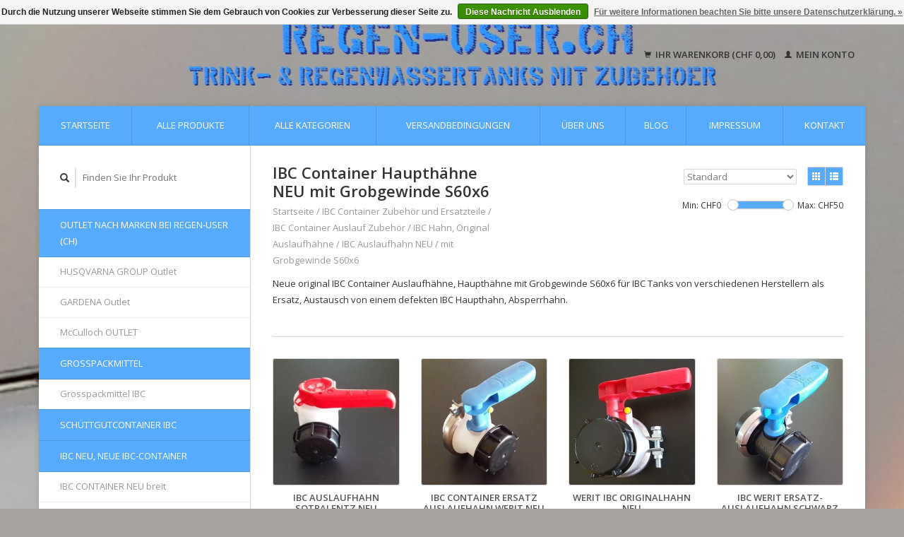

--- FILE ---
content_type: text/html;charset=utf-8
request_url: https://www.regen-user.ch/ibc-container-zubehoer-und-ersatzteile/ibc-container-auslauf-zubehoer/ibc-hahn-original-auslaufhaehne/ibc-auslaufhahn-neu/mit-grobgewinde-s60x6/
body_size: 9401
content:
<!DOCTYPE html>
<!--[if lt IE 7 ]><html class="ie ie6" lang="de"> <![endif]-->
<!--[if IE 7 ]><html class="ie ie7" lang="de"> <![endif]-->
<!--[if IE 8 ]><html class="ie ie8" lang="de"> <![endif]-->
<!--[if (gte IE 9)|!(IE)]><!--><html lang="de"> <!--<![endif]-->
  <head>
    <meta charset="utf-8"/>
<!-- [START] 'blocks/head.rain' -->
<!--

  (c) 2008-2026 Lightspeed Netherlands B.V.
  http://www.lightspeedhq.com
  Generated: 21-01-2026 @ 14:30:50

-->
<link rel="canonical" href="https://www.regen-user.ch/ibc-container-zubehoer-und-ersatzteile/ibc-container-auslauf-zubehoer/ibc-hahn-original-auslaufhaehne/ibc-auslaufhahn-neu/mit-grobgewinde-s60x6/"/>
<link rel="alternate" href="https://www.regen-user.ch/index.rss" type="application/rss+xml" title="Neue Produkte"/>
<link href="https://cdn.webshopapp.com/assets/cookielaw.css?2025-02-20" rel="stylesheet" type="text/css"/>
<meta name="robots" content="noodp,noydir"/>
<meta property="og:url" content="https://www.regen-user.ch/ibc-container-zubehoer-und-ersatzteile/ibc-container-auslauf-zubehoer/ibc-hahn-original-auslaufhaehne/ibc-auslaufhahn-neu/mit-grobgewinde-s60x6/?source=facebook"/>
<meta property="og:site_name" content="REGEN-USER.CH, der online-Shop für REGENWASSER-ANWENDER in der Schweiz"/>
<meta property="og:title" content="IBC Tank Auslaufhähne NEU original Haupthähne mit Grobgewinde S60x6"/>
<meta property="og:description" content="Neue original IBC Container Auslaufhähne Haupthähne mit Grobgewinde S60x6 für IBC Behälter, IBC Tanks von diverser Herstellern zum Ersatz, Austausch, Wechseln"/>
<!--[if lt IE 9]>
<script src="https://cdn.webshopapp.com/assets/html5shiv.js?2025-02-20"></script>
<![endif]-->
<!-- [END] 'blocks/head.rain' -->
    <title>IBC Tank Auslaufhähne NEU original Haupthähne mit Grobgewinde S60x6 - REGEN-USER.CH, der online-Shop für REGENWASSER-ANWENDER in der Schweiz</title>
    <meta name="description" content="Neue original IBC Container Auslaufhähne Haupthähne mit Grobgewinde S60x6 für IBC Behälter, IBC Tanks von diverser Herstellern zum Ersatz, Austausch, Wechseln" />
    <meta name="keywords" content="IBC Container Auslaufhahn, IBC Haupthahn, IBC Klappenhahn, IBC Absperrhahn, IBC Hahn, original, neu, Grobgewinde S60X6, Zubehör für IBC Tank, IBC Zubehör, IBC 1000l, IBC 600l, REGEN-USER.CH, Schütz, Mauser, Werit, Sotralentz, Mamor, IBC Auslaufhahn" />
    
    <meta http-equiv="X-UA-Compatible" content="IE=edge,chrome=1">
    
    <meta name="viewport" content="width=device-width, initial-scale=1.0">
    <meta name="apple-mobile-web-app-capable" content="yes">
    <meta name="apple-mobile-web-app-status-bar-style" content="black">
    
    <link rel="shortcut icon" href="https://cdn.webshopapp.com/shops/68683/themes/22918/assets/favicon.ico?20240812081019" type="image/x-icon" />
    <link href='//fonts.googleapis.com/css?family=Open%20Sans:400,300,600' rel='stylesheet' type='text/css'>
    <link href='//fonts.googleapis.com/css?family=Open%20Sans:400,300,600' rel='stylesheet' type='text/css'>
    <link rel="shortcut icon" href="https://cdn.webshopapp.com/shops/68683/themes/22918/assets/favicon.ico?20240812081019" type="image/x-icon" /> 
    <link rel="stylesheet" href="https://cdn.webshopapp.com/shops/68683/themes/22918/assets/bootstrap.css?2024090313490620200921091819" />
    <link rel="stylesheet" href="https://cdn.webshopapp.com/shops/68683/themes/22918/assets/responsive.css?2024090313490620200921091819" />

        <link rel="stylesheet" href="https://cdn.webshopapp.com/shops/68683/themes/22918/assets/style.css?2024090313490620200921091819" />       
    <link rel="stylesheet" href="https://cdn.webshopapp.com/shops/68683/themes/22918/assets/settings.css?2024090313490620200921091819" />  
    <link rel="stylesheet" href="https://cdn.webshopapp.com/assets/gui-2-0.css?2025-02-20" /> 
    <link rel="stylesheet" href="https://cdn.webshopapp.com/shops/68683/themes/22918/assets/custom.css?2024090313490620200921091819" />


    <script type="text/javascript" src="https://cdn.webshopapp.com/assets/jquery-1-9-1.js?2025-02-20"></script>
    <script type="text/javascript" src="https://cdn.webshopapp.com/assets/jquery-ui-1-10-1.js?2025-02-20"></script>
    <script type="text/javascript" src="https://cdn.webshopapp.com/assets/jquery-migrate-1-1-1.js?2025-02-20"></script>
    <script type="text/javascript" src="https://cdn.webshopapp.com/shops/68683/themes/22918/assets/global.js?2024090313490620200921091819"></script>
    <script type="text/javascript" src="https://cdn.webshopapp.com/assets/gui.js?2025-02-20"></script>
            <script type="text/javascript" src="https://cdn.webshopapp.com/shops/68683/themes/22918/assets/uspticker.js?2024090313490620200921091819"></script>
    
		<script type="text/javascript" src="https://cdn.webshopapp.com/shops/68683/themes/22918/assets/share42.js?2024090313490620200921091819"></script> 

  </head>
  <body> 
    <header class="container">
      <div class="align">
        <div class="vertical">
          <a href="https://www.regen-user.ch/" title="REGENWASSERNUTZUNG, Regenwassertank, Wassertank, Trinkwassertank, Zubehör IBC, Gitterboxen, IBC, Container">
            <img class="img-responsive"src="https://cdn.webshopapp.com/shops/68683/themes/22918/assets/logo.png?20240812081019" alt="REGENWASSERNUTZUNG, Regenwassertank, Wassertank, Trinkwassertank, Zubehör IBC, Gitterboxen, IBC, Container" />
          </a>
        </div>
        
        <div class="vertical text-right no-underline">
                    <div class="cart-account">
            <a href="https://www.regen-user.ch/cart/" class="cart">
              <span class="glyphicon glyphicon-shopping-cart"></span> 
              Ihr Warenkorb (CHF 0,00)
            </a>
            <a href="https://www.regen-user.ch/account/" class="my-account">
              <span class="glyphicon glyphicon glyphicon-user"></span>
                            Mein Konto
                          </a>
          </div>
        </div>
      </div>
    </header>    
    
  
    
    
    
    <div class="container wrapper">
      <nav>
        <ul class="no-list-style no-underline topbar">
          <li class="item home ">
            <a class="itemLink" href="https://www.regen-user.ch/">Startseite</a>
          </li>
          
          <li class="item ">
            <a class="itemLink" href="https://www.regen-user.ch/collection/">Alle Produkte</a>
          </li>

          
                    <li class="item ">
            <a class="itemLink" href="https://www.regen-user.ch/catalog/">Alle Kategorien</a>
          </li>
          
                                                                                                                                                                                                                                                                                                                                                                                                                                                                                                                                                                                                                                                                                               
          <li class="item">
            <a class="itemLink" href="https://www.regen-user.ch/versandbedingungen/" title="Versandbedingungen">Versandbedingungen</a>
          </li>
                               
          <li class="item">
            <a class="itemLink" href="https://www.regen-user.ch/ueber-uns/" title="Über uns">Über uns</a>
          </li>
                                                                                
                              <li class="item"><a class="itemLink" href="https://www.regen-user.ch/blogs/der-online-shop-fuer-trink-und-regenwassertanks-mi/" title="Blog">Blog</a>
          </li>
                    
                              
                                        <li class="item"><a class="itemLink" href="https://www.regen-user.ch/service/about/" title="Impressum">Impressum</a></li>
                    
                                        
                                        
                                        
                                        
                                        
                    <li class="item"><a class="itemLink" href="https://www.regen-user.ch/service/" title="Kontakt">Kontakt</a></li>
                                        
                                        
                                        
                              
                    </ul>
      </nav>

      <div class="sidebar col-xs-12 col-sm-12 col-md-3">
        <span class="burger glyphicon glyphicon-menu-hamburger hidden-md hidden-lg"></span>
       
      <div class="search">
  <form action="https://www.regen-user.ch/search/" method="get" id="formSearch">
    <span onclick="$('#formSearch').submit();" title="Suchen" class="glyphicon glyphicon-search"></span>
    <input type="text" name="q" value="" placeholder="Finden Sie Ihr Produkt"/>
  </form>
</div>
<ul class="no-underline no-list-style sidebarul">
      <li class="item">
    
    <a class="itemLink  hassub" href="https://www.regen-user.ch/outlet-nach-marken-bei-regen-user-ch/" title="OUTLET nach Marken bei REGEN-USER (CH)">OUTLET nach Marken bei REGEN-USER (CH)</a>

        <ul class="subnav">
            <li class="subitem">
                
        <a class="subitemLink " href="https://www.regen-user.ch/outlet-nach-marken-bei-regen-user-ch/husqvarna-group-outlet/" title="HUSQVARNA GROUP Outlet">HUSQVARNA GROUP Outlet
        </a>
              </li>
            <li class="subitem">
                
        <a class="subitemLink " href="https://www.regen-user.ch/outlet-nach-marken-bei-regen-user-ch/gardena-outlet/" title="GARDENA Outlet">GARDENA Outlet
        </a>
              </li>
            <li class="subitem">
                
        <a class="subitemLink " href="https://www.regen-user.ch/outlet-nach-marken-bei-regen-user-ch/mcculloch-outlet/" title="McCulloch OUTLET">McCulloch OUTLET
        </a>
              </li>
          </ul>
      </li>
       
      <li class="item">
    
    <a class="itemLink  hassub" href="https://www.regen-user.ch/grosspackmittel/" title="Grosspackmittel">Grosspackmittel</a>

        <ul class="subnav">
            <li class="subitem">
                
        <a class="subitemLink " href="https://www.regen-user.ch/grosspackmittel/grosspackmittel-ibc/" title="Grosspackmittel IBC">Grosspackmittel IBC
        </a>
              </li>
          </ul>
      </li>
       
      <li class="item">
    
    <a class="itemLink  " href="https://www.regen-user.ch/schuettgutcontainer-ibc/" title="Schüttgutcontainer IBC">Schüttgutcontainer IBC</a>

      </li>
       
      <li class="item">
    
    <a class="itemLink  hassub" href="https://www.regen-user.ch/ibc-neu-neue-ibc-container/" title="IBC NEU, NEUE IBC-Container">IBC NEU, NEUE IBC-Container</a>

        <ul class="subnav">
            <li class="subitem">
                
        <a class="subitemLink " href="https://www.regen-user.ch/ibc-neu-neue-ibc-container/ibc-container-neu-breit/" title="IBC CONTAINER NEU breit">IBC CONTAINER NEU breit
        </a>
              </li>
            <li class="subitem">
                
        <a class="subitemLink " href="https://www.regen-user.ch/ibc-neu-neue-ibc-container/ibc-container-neu-schmal/" title="IBC CONTAINER NEU schmal">IBC CONTAINER NEU schmal
        </a>
              </li>
          </ul>
      </li>
       
      <li class="item active">
    
    <a class="itemLink  active hassub" href="https://www.regen-user.ch/ibc-container-zubehoer-und-ersatzteile/" title="IBC Container Zubehör und Ersatzteile">IBC Container Zubehör und Ersatzteile</a>

        <ul class="subnav">
            <li class="subitem">
                
        <a class="subitemLink " href="https://www.regen-user.ch/ibc-container-zubehoer-und-ersatzteile/ibc-tank-deckel-fuer-einlauf-ibc-verschlussdeckel/" title="IBC Tank Deckel für Einlauf, IBC Verschlussdeckel (IBC Zubehör)">IBC Tank Deckel für Einlauf, IBC Verschlussdeckel (IBC Zubehör)
        </a>
              </li>
            <li class="subitem">
                
        <a class="subitemLink " href="https://www.regen-user.ch/ibc-container-zubehoer-und-ersatzteile/ibc-ersatz-behaelter-ibc-innenbehaelter/" title="IBC Ersatz-Behälter, IBC Innenbehälter">IBC Ersatz-Behälter, IBC Innenbehälter
        </a>
              </li>
            <li class="subitem">
                
        <a class="subitemLink " href="https://www.regen-user.ch/ibc-container-zubehoer-und-ersatzteile/ibc-gitterbox-ersatzteile/" title="IBC Gitterbox Ersatzteile">IBC Gitterbox Ersatzteile
        </a>
              </li>
            <li class="subitem">
                
        <a class="subitemLink active " href="https://www.regen-user.ch/ibc-container-zubehoer-und-ersatzteile/ibc-container-auslauf-zubehoer/" title="IBC Container Auslauf Zubehör">IBC Container Auslauf Zubehör
        </a>
                <ul class="subnav">
                    <li class="subitem">
            <a class="subitemLink active" href="https://www.regen-user.ch/ibc-container-zubehoer-und-ersatzteile/ibc-container-auslauf-zubehoer/ibc-hahn-original-auslaufhaehne/" title="IBC Hahn, Original Auslaufhähne">IBC Hahn, Original Auslaufhähne</a>
          </li>
                    <li class="subitem">
            <a class="subitemLink" href="https://www.regen-user.ch/ibc-container-zubehoer-und-ersatzteile/ibc-container-auslauf-zubehoer/ibc-container-auslauftuelle/" title="IBC Container Auslauftülle">IBC Container Auslauftülle</a>
          </li>
                    <li class="subitem">
            <a class="subitemLink" href="https://www.regen-user.ch/ibc-container-zubehoer-und-ersatzteile/ibc-container-auslauf-zubehoer/ibc-deckel-fuer-auslauf-ibc-kappen/" title="IBC Deckel für Auslauf / IBC Kappen">IBC Deckel für Auslauf / IBC Kappen</a>
          </li>
                    <li class="subitem">
            <a class="subitemLink" href="https://www.regen-user.ch/ibc-container-zubehoer-und-ersatzteile/ibc-container-auslauf-zubehoer/ibc-dichtungen/" title="IBC Dichtungen">IBC Dichtungen</a>
          </li>
                  </ul>
              </li>
          </ul>
      </li>
       
      <li class="item">
    
    <a class="itemLink  hassub" href="https://www.regen-user.ch/rebo-ibc-tanks-ibc-rebottled/" title="REBO IBC Tanks, IBC REBOTTLED">REBO IBC Tanks, IBC REBOTTLED</a>

        <ul class="subnav">
            <li class="subitem">
                
        <a class="subitemLink " href="https://www.regen-user.ch/rebo-ibc-tanks-ibc-rebottled/ibc-tanks-rebottled-natur-fda/" title="IBC Tanks REBOTTLED NATUR FDA">IBC Tanks REBOTTLED NATUR FDA
        </a>
              </li>
            <li class="subitem">
                
        <a class="subitemLink " href="https://www.regen-user.ch/rebo-ibc-tanks-ibc-rebottled/ibc-tanks-rebottled-weiss-fda/" title="IBC Tanks REBOTTLED WEISS FDA">IBC Tanks REBOTTLED WEISS FDA
        </a>
              </li>
            <li class="subitem">
                
        <a class="subitemLink " href="https://www.regen-user.ch/rebo-ibc-tanks-ibc-rebottled/ibc-tanks-rebottled-schwarz-fda/" title="IBC Tanks REBOTTLED SCHWARZ FDA">IBC Tanks REBOTTLED SCHWARZ FDA
        </a>
              </li>
          </ul>
      </li>
       
      <li class="item">
    
    <a class="itemLink  hassub" href="https://www.regen-user.ch/trinkwassertanks/" title="Trinkwassertanks">Trinkwassertanks</a>

        <ul class="subnav">
            <li class="subitem">
                
        <a class="subitemLink " href="https://www.regen-user.ch/trinkwassertanks/trinkwassertank-ab-1000l-mit-ibc-breit/" title="Trinkwassertank ab 1000l mit IBC breit">Trinkwassertank ab 1000l mit IBC breit
        </a>
              </li>
            <li class="subitem">
                
        <a class="subitemLink " href="https://www.regen-user.ch/trinkwassertanks/trinkwassertank-ab-300l-mit-ibc-schmal/" title="Trinkwassertank ab 300l mit IBC schmal">Trinkwassertank ab 300l mit IBC schmal
        </a>
              </li>
          </ul>
      </li>
       
      <li class="item">
    
    <a class="itemLink  hassub" href="https://www.regen-user.ch/reko-ibc-b2b/" title="REKO IBC B2B">REKO IBC B2B</a>

        <ul class="subnav">
            <li class="subitem">
                
        <a class="subitemLink " href="https://www.regen-user.ch/reko-ibc-b2b/ibc-container-ohne-un-zulassung/" title="IBC Container ohne UN-Zulassung">IBC Container ohne UN-Zulassung
        </a>
              </li>
            <li class="subitem">
                
        <a class="subitemLink " href="https://www.regen-user.ch/reko-ibc-b2b/gefahrgut-container-ibc-1000l/" title="Gefahrgut-Container IBC 1000l">Gefahrgut-Container IBC 1000l
        </a>
              </li>
          </ul>
      </li>
       
      <li class="item">
    
    <a class="itemLink  hassub" href="https://www.regen-user.ch/regenwassertanks/" title="Regenwassertanks">Regenwassertanks</a>

        <ul class="subnav">
            <li class="subitem">
                
        <a class="subitemLink " href="https://www.regen-user.ch/regenwassertanks/regenwassertank-regentank-mit-ibc-breit/" title="Regenwassertank &amp; Regentank mit IBC breit">Regenwassertank &amp; Regentank mit IBC breit
        </a>
              </li>
            <li class="subitem">
                
        <a class="subitemLink " href="https://www.regen-user.ch/regenwassertanks/regenwassertank-regentank-mit-ibc-schmal/" title="Regenwassertank &amp; Regentank mit IBC schmal">Regenwassertank &amp; Regentank mit IBC schmal
        </a>
              </li>
          </ul>
      </li>
       
      <li class="item">
    
    <a class="itemLink  hassub" href="https://www.regen-user.ch/wasserbecken-wassertroege/" title="Wasserbecken &amp; Wassertröge">Wasserbecken &amp; Wassertröge</a>

        <ul class="subnav">
            <li class="subitem">
                
        <a class="subitemLink " href="https://www.regen-user.ch/wasserbecken-wassertroege/wassertank-offen-wasserbecken-wassertrog-mit-ibc-b/" title="Wassertank offen, Wasserbecken &amp; Wassertrog mit IBC breit">Wassertank offen, Wasserbecken &amp; Wassertrog mit IBC breit
        </a>
              </li>
            <li class="subitem">
                
        <a class="subitemLink " href="https://www.regen-user.ch/wasserbecken-wassertroege/wassertank-offen-wasserbecken-wassertrog-mit-ibc-s/" title="Wassertank offen, Wasserbecken &amp; Wassertrog mit IBC schmal">Wassertank offen, Wasserbecken &amp; Wassertrog mit IBC schmal
        </a>
              </li>
          </ul>
      </li>
       
      <li class="item">
    
    <a class="itemLink  hassub" href="https://www.regen-user.ch/brauchwassertanks/" title="Brauchwassertanks">Brauchwassertanks</a>

        <ul class="subnav">
            <li class="subitem">
                
        <a class="subitemLink " href="https://www.regen-user.ch/brauchwassertanks/brauchwassertank-ab-1000l-mit-ibc-breit/" title="Brauchwassertank ab 1000l mit IBC breit">Brauchwassertank ab 1000l mit IBC breit
        </a>
              </li>
          </ul>
      </li>
       
      <li class="item">
    
    <a class="itemLink  hassub" href="https://www.regen-user.ch/regenwassertank-ibc-zubehoer/" title="REGENWASSERTANK IBC Zubehör">REGENWASSERTANK IBC Zubehör</a>

        <ul class="subnav">
            <li class="subitem">
                
        <a class="subitemLink " href="https://www.regen-user.ch/regenwassertank-ibc-zubehoer/ibc-tank-einlauf-deckelanschluss-ibc-zubehoer/" title="IBC Tank Einlauf &amp; Deckelanschluss (IBC Zubehör)">IBC Tank Einlauf &amp; Deckelanschluss (IBC Zubehör)
        </a>
              </li>
            <li class="subitem">
                
        <a class="subitemLink " href="https://www.regen-user.ch/regenwassertank-ibc-zubehoer/diverse-anschluesse-fuer-regenwasser/" title="Diverse Anschlüsse für Regenwasser">Diverse Anschlüsse für Regenwasser
        </a>
              </li>
          </ul>
      </li>
       
      <li class="item">
    
    <a class="itemLink  hassub" href="https://www.regen-user.ch/ibc-wassertank-verbindung-ibc-zubehoer/" title="IBC Wassertank Verbindung (IBC Zubehör)">IBC Wassertank Verbindung (IBC Zubehör)</a>

        <ul class="subnav">
            <li class="subitem">
                
        <a class="subitemLink " href="https://www.regen-user.ch/ibc-wassertank-verbindung-ibc-zubehoer/ibc-verbindung-zu-regenwasser/" title="IBC Verbindung zu Regenwasser">IBC Verbindung zu Regenwasser
        </a>
              </li>
            <li class="subitem">
                
        <a class="subitemLink " href="https://www.regen-user.ch/ibc-wassertank-verbindung-ibc-zubehoer/ibc-auslauf-verbindungen-1d-ibc-zubehoer/" title="IBC Auslauf Verbindungen 1D (IBC Zubehör)">IBC Auslauf Verbindungen 1D (IBC Zubehör)
        </a>
              </li>
          </ul>
      </li>
       
      <li class="item">
    
    <a class="itemLink  hassub" href="https://www.regen-user.ch/ibc-adapters-ibc-auslauf-anschluesse-ibc-zubehoer/" title="IBC-Adapters &amp; IBC Auslauf Anschlüsse (IBC Zubehör)">IBC-Adapters &amp; IBC Auslauf Anschlüsse (IBC Zubehör)</a>

        <ul class="subnav">
            <li class="subitem">
                
        <a class="subitemLink " href="https://www.regen-user.ch/ibc-adapters-ibc-auslauf-anschluesse-ibc-zubehoer/ibc-s60x6-adapters-ibc-zubehoer/" title="IBC s60x6-Adapters  (IBC Zubehör)">IBC s60x6-Adapters  (IBC Zubehör)
        </a>
              </li>
            <li class="subitem">
                
        <a class="subitemLink " href="https://www.regen-user.ch/ibc-adapters-ibc-auslauf-anschluesse-ibc-zubehoer/ibc-s100x8-adapters-ibc-zubehoer/" title="IBC s100x8-Adapters (IBC Zubehör)">IBC s100x8-Adapters (IBC Zubehör)
        </a>
              </li>
            <li class="subitem">
                
        <a class="subitemLink " href="https://www.regen-user.ch/ibc-adapters-ibc-auslauf-anschluesse-ibc-zubehoer/ibc-adapters-2-rohrgewinde-ibc-zubehoer/" title="IBC-Adapters 2&#039;&#039; Rohrgewinde (IBC Zubehör)">IBC-Adapters 2&#039;&#039; Rohrgewinde (IBC Zubehör)
        </a>
              </li>
            <li class="subitem">
                
        <a class="subitemLink " href="https://www.regen-user.ch/ibc-adapters-ibc-auslauf-anschluesse-ibc-zubehoer/ibc-adapters-kamlock-gewinde-ibc-zubehoer/" title="IBC-Adapters KAMLOCK-GEWINDE (IBC Zubehör)">IBC-Adapters KAMLOCK-GEWINDE (IBC Zubehör)
        </a>
              </li>
            <li class="subitem">
                
        <a class="subitemLink " href="https://www.regen-user.ch/ibc-adapters-ibc-auslauf-anschluesse-ibc-zubehoer/ibc-adapter-aussengewinde-ibc-zubehoer/" title="IBC-Adapter Aussengewinde (IBC Zubehör)">IBC-Adapter Aussengewinde (IBC Zubehör)
        </a>
              </li>
            <li class="subitem">
                
        <a class="subitemLink " href="https://www.regen-user.ch/ibc-adapters-ibc-auslauf-anschluesse-ibc-zubehoer/ibc-adapter-innengewinde-ibc-zubehoer/" title="IBC-Adapter Innengewinde (IBC Zubehör)">IBC-Adapter Innengewinde (IBC Zubehör)
        </a>
              </li>
            <li class="subitem">
                
        <a class="subitemLink " href="https://www.regen-user.ch/ibc-adapters-ibc-auslauf-anschluesse-ibc-zubehoer/ibc-adapter-wasserhahn-auslauf-ibc-zubehoer/" title="IBC-Adapter Wasserhahn Auslauf (IBC Zubehör)">IBC-Adapter Wasserhahn Auslauf (IBC Zubehör)
        </a>
              </li>
            <li class="subitem">
                
        <a class="subitemLink " href="https://www.regen-user.ch/ibc-adapters-ibc-auslauf-anschluesse-ibc-zubehoer/ibc-adapter-geka-system-auslauf-ibc-zubehoer/" title="IBC-Adapter GEKA-System Auslauf (IBC Zubehör)">IBC-Adapter GEKA-System Auslauf (IBC Zubehör)
        </a>
              </li>
            <li class="subitem">
                
        <a class="subitemLink " href="https://www.regen-user.ch/ibc-adapters-ibc-auslauf-anschluesse-ibc-zubehoer/ibc-adapter-gardena-system-auslauf-ibc-zubehoer/" title="IBC-Adapter Gardena-System Auslauf (IBC Zubehör)">IBC-Adapter Gardena-System Auslauf (IBC Zubehör)
        </a>
              </li>
            <li class="subitem">
                
        <a class="subitemLink " href="https://www.regen-user.ch/ibc-adapters-ibc-auslauf-anschluesse-ibc-zubehoer/ibc-auslauf-adapter-mit-camlock/" title="IBC-Auslauf Adapter mit CAMLOCK">IBC-Auslauf Adapter mit CAMLOCK
        </a>
              </li>
            <li class="subitem">
                
        <a class="subitemLink " href="https://www.regen-user.ch/ibc-adapters-ibc-auslauf-anschluesse-ibc-zubehoer/ibc-auslauf-adapter-fuer-rohre/" title="IBC Auslauf Adapter für Rohre">IBC Auslauf Adapter für Rohre
        </a>
              </li>
            <li class="subitem">
                
        <a class="subitemLink " href="https://www.regen-user.ch/ibc-adapters-ibc-auslauf-anschluesse-ibc-zubehoer/ibc-auslauf-adapter-fuer-schlaeuche/" title="IBC Auslauf Adapter für Schläuche">IBC Auslauf Adapter für Schläuche
        </a>
              </li>
            <li class="subitem">
                
        <a class="subitemLink " href="https://www.regen-user.ch/ibc-adapters-ibc-auslauf-anschluesse-ibc-zubehoer/ibc-auslauf-adapter-dichtungen/" title="IBC Auslauf Adapter Dichtungen">IBC Auslauf Adapter Dichtungen
        </a>
              </li>
          </ul>
      </li>
       
      <li class="item">
    
    <a class="itemLink  hassub" href="https://www.regen-user.ch/ibc-gitterboxen-brennholz-gibo/" title="IBC Gitterboxen (Brennholz-GIBO)">IBC Gitterboxen (Brennholz-GIBO)</a>

        <ul class="subnav">
            <li class="subitem">
                
        <a class="subitemLink " href="https://www.regen-user.ch/ibc-gitterboxen-brennholz-gibo/ibc-gitterboxen-gibo-breit/" title="IBC Gitterboxen / GIBO breit">IBC Gitterboxen / GIBO breit
        </a>
              </li>
            <li class="subitem">
                
        <a class="subitemLink " href="https://www.regen-user.ch/ibc-gitterboxen-brennholz-gibo/ibc-gitterboxen-gibo-schmal/" title="IBC-Gitterboxen / GIBO schmal">IBC-Gitterboxen / GIBO schmal
        </a>
              </li>
          </ul>
      </li>
       
      <li class="item">
    
    <a class="itemLink  hassub" href="https://www.regen-user.ch/hochbeete-mit-ibc/" title="Hochbeete mit IBC">Hochbeete mit IBC</a>

        <ul class="subnav">
            <li class="subitem">
                
        <a class="subitemLink " href="https://www.regen-user.ch/hochbeete-mit-ibc/hochbeet-mit-ibc-breit/" title="Hochbeet mit IBC breit">Hochbeet mit IBC breit
        </a>
              </li>
          </ul>
      </li>
       
      <li class="item">
    
    <a class="itemLink  hassub" href="https://www.regen-user.ch/fruehbeetkaesten-fruehbeete-mit-ibc/" title="FRÜHBEETKÄSTEN &amp; FRÜHBEETE mit IBC">FRÜHBEETKÄSTEN &amp; FRÜHBEETE mit IBC</a>

        <ul class="subnav">
            <li class="subitem">
                
        <a class="subitemLink " href="https://www.regen-user.ch/fruehbeetkaesten-fruehbeete-mit-ibc/fruehbeet-fruehbeetkasten-aus-ibc-breit/" title="Frühbeet &amp; Frühbeetkasten aus IBC breit">Frühbeet &amp; Frühbeetkasten aus IBC breit
        </a>
              </li>
          </ul>
      </li>
       
      <li class="item">
    
    <a class="itemLink  hassub" href="https://www.regen-user.ch/bepflanzte-container-mit-ibc/" title="Bepflanzte Container mit IBC">Bepflanzte Container mit IBC</a>

        <ul class="subnav">
            <li class="subitem">
                
        <a class="subitemLink " href="https://www.regen-user.ch/bepflanzte-container-mit-ibc/bepflanzte-container-mit-ibc-breit/" title="Bepflanzte Container mit IBC breit">Bepflanzte Container mit IBC breit
        </a>
              </li>
          </ul>
      </li>
       
      <li class="item">
    
    <a class="itemLink  hassub" href="https://www.regen-user.ch/urban-farming-mit-ibc/" title="Urban Farming mit IBC">Urban Farming mit IBC</a>

        <ul class="subnav">
            <li class="subitem">
                
        <a class="subitemLink " href="https://www.regen-user.ch/urban-farming-mit-ibc/urban-farming-mit-ibc-breit/" title="Urban Farming mit IBC breit">Urban Farming mit IBC breit
        </a>
              </li>
          </ul>
      </li>
       
      <li class="item">
    
    <a class="itemLink  hassub" href="https://www.regen-user.ch/vertikalbeet-etagenbeet-mit-ibc/" title="Vertikalbeet &amp; Etagenbeet mit IBC">Vertikalbeet &amp; Etagenbeet mit IBC</a>

        <ul class="subnav">
            <li class="subitem">
                
        <a class="subitemLink " href="https://www.regen-user.ch/vertikalbeet-etagenbeet-mit-ibc/vertikalbeet-etagenbeet-mit-ibc-breit/" title="Vertikalbeet &amp; Etagenbeet mit IBC breit">Vertikalbeet &amp; Etagenbeet mit IBC breit
        </a>
              </li>
          </ul>
      </li>
       
      <li class="item">
    
    <a class="itemLink  hassub" href="https://www.regen-user.ch/hydroponics-systems-mit-ibc/" title="HYDROPONICS Systems mit IBC">HYDROPONICS Systems mit IBC</a>

        <ul class="subnav">
            <li class="subitem">
                
        <a class="subitemLink " href="https://www.regen-user.ch/hydroponics-systems-mit-ibc/hydroponik-mit-ibc-breit/" title="Hydroponik mit IBC breit">Hydroponik mit IBC breit
        </a>
              </li>
            <li class="subitem">
                
        <a class="subitemLink " href="https://www.regen-user.ch/hydroponics-systems-mit-ibc/hydroponic-mit-ibc-schmal/" title="Hydroponic mit IBC schmal">Hydroponic mit IBC schmal
        </a>
              </li>
          </ul>
      </li>
       
      <li class="item">
    
    <a class="itemLink  hassub" href="https://www.regen-user.ch/pflanzengefaesse-fuer-hydrokultur-mit-ibc/" title="Pflanzengefässe für Hydrokultur mit IBC">Pflanzengefässe für Hydrokultur mit IBC</a>

        <ul class="subnav">
            <li class="subitem">
                
        <a class="subitemLink " href="https://www.regen-user.ch/pflanzengefaesse-fuer-hydrokultur-mit-ibc/hydrogefaess-mit-ibc-breit/" title="Hydrogefäss mit IBC breit">Hydrogefäss mit IBC breit
        </a>
              </li>
            <li class="subitem">
                
        <a class="subitemLink " href="https://www.regen-user.ch/pflanzengefaesse-fuer-hydrokultur-mit-ibc/hydrogefaess-mit-ibc-schmal/" title="Hydrogefäss mit IBC schmal">Hydrogefäss mit IBC schmal
        </a>
              </li>
          </ul>
      </li>
       
      <li class="item">
    
    <a class="itemLink  hassub" href="https://www.regen-user.ch/aquaponics-systems-ibc-bei-regen-user/" title="AQUAPONICS Systems IBC bei REGEN-USER">AQUAPONICS Systems IBC bei REGEN-USER</a>

        <ul class="subnav">
            <li class="subitem">
                
        <a class="subitemLink " href="https://www.regen-user.ch/aquaponics-systems-ibc-bei-regen-user/aquaponik-mit-ibc-breit/" title="Aquaponik mit IBC breit">Aquaponik mit IBC breit
        </a>
              </li>
            <li class="subitem">
                
        <a class="subitemLink " href="https://www.regen-user.ch/aquaponics-systems-ibc-bei-regen-user/aquaponic-mit-ibc-schmal/" title="Aquaponic mit IBC schmal">Aquaponic mit IBC schmal
        </a>
              </li>
          </ul>
      </li>
       
      <li class="item">
    
    <a class="itemLink  hassub" href="https://www.regen-user.ch/gewindefitting-bei-regen-user/" title="Gewindefitting bei REGEN-USER">Gewindefitting bei REGEN-USER</a>

        <ul class="subnav">
            <li class="subitem">
                
        <a class="subitemLink " href="https://www.regen-user.ch/gewindefitting-bei-regen-user/fittinge-nach-gewindegroesse/" title="Fittinge nach Gewindegrösse">Fittinge nach Gewindegrösse
        </a>
              </li>
            <li class="subitem">
                
        <a class="subitemLink " href="https://www.regen-user.ch/gewindefitting-bei-regen-user/fittinge-nach-schlauchgroesse/" title="Fittinge nach Schlauchgrösse">Fittinge nach Schlauchgrösse
        </a>
              </li>
            <li class="subitem">
                
        <a class="subitemLink " href="https://www.regen-user.ch/gewindefitting-bei-regen-user/fittinge-nach-rohrgroesse/" title="Fittinge nach Rohrgrösse">Fittinge nach Rohrgrösse
        </a>
              </li>
          </ul>
      </li>
       
      <li class="item">
    
    <a class="itemLink  hassub" href="https://www.regen-user.ch/schlaeuche-und-briden-bei-regen-user/" title="Schläuche und Briden bei REGEN-USER">Schläuche und Briden bei REGEN-USER</a>

        <ul class="subnav">
            <li class="subitem">
                
        <a class="subitemLink " href="https://www.regen-user.ch/schlaeuche-und-briden-bei-regen-user/saugschlaeuche-3-4-19-mm-bis-2-50-mm/" title="Saugschläuche 3/4&#039;&#039; (19 mm) bis 2&#039;&#039; (50 mm)">Saugschläuche 3/4&#039;&#039; (19 mm) bis 2&#039;&#039; (50 mm)
        </a>
              </li>
            <li class="subitem">
                
        <a class="subitemLink " href="https://www.regen-user.ch/schlaeuche-und-briden-bei-regen-user/wasserschlaeuche-1-2-13-mm-bis-1-25-mm/" title="Wasserschläuche 1/2&#039;&#039; (13 mm) bis 1&#039;&#039; (25 mm)">Wasserschläuche 1/2&#039;&#039; (13 mm) bis 1&#039;&#039; (25 mm)
        </a>
              </li>
            <li class="subitem">
                
        <a class="subitemLink " href="https://www.regen-user.ch/schlaeuche-und-briden-bei-regen-user/schlauchschellen-16-mm-bis-60-mm/" title="Schlauchschellen 16 mm bis 60 mm">Schlauchschellen 16 mm bis 60 mm
        </a>
              </li>
          </ul>
      </li>
       
      <li class="item">
    
    <a class="itemLink  hassub" href="https://www.regen-user.ch/schlauchtuellen-und-schlauchanschluesse/" title="Schlauchtüllen und Schlauchanschlüsse">Schlauchtüllen und Schlauchanschlüsse</a>

        <ul class="subnav">
            <li class="subitem">
                
        <a class="subitemLink " href="https://www.regen-user.ch/schlauchtuellen-und-schlauchanschluesse/schlauchtuellen-mit-innengewinde/" title="Schlauchtüllen mit Innengewinde">Schlauchtüllen mit Innengewinde
        </a>
              </li>
            <li class="subitem">
                
        <a class="subitemLink " href="https://www.regen-user.ch/schlauchtuellen-und-schlauchanschluesse/schlauchtuellen-mit-aussengewinde/" title="Schlauchtüllen mit Aussengewinde">Schlauchtüllen mit Aussengewinde
        </a>
              </li>
            <li class="subitem">
                
        <a class="subitemLink " href="https://www.regen-user.ch/schlauchtuellen-und-schlauchanschluesse/schlauchtuellen-kupplungen/" title="Schlauchtüllen Kupplungen">Schlauchtüllen Kupplungen
        </a>
              </li>
          </ul>
      </li>
       
      <li class="item">
    
    <a class="itemLink  hassub" href="https://www.regen-user.ch/rohre-und-zubehoer-fuer-rohre-bei-regen-user/" title="Rohre und Zubehör für Rohre bei REGEN-USER">Rohre und Zubehör für Rohre bei REGEN-USER</a>

        <ul class="subnav">
            <li class="subitem">
                
        <a class="subitemLink " href="https://www.regen-user.ch/rohre-und-zubehoer-fuer-rohre-bei-regen-user/zubehoer-fuer-rohre/" title="Zubehör für Rohre">Zubehör für Rohre
        </a>
              </li>
            <li class="subitem">
                
        <a class="subitemLink " href="https://www.regen-user.ch/rohre-und-zubehoer-fuer-rohre-bei-regen-user/ht-rohre/" title="HT-Rohre">HT-Rohre
        </a>
              </li>
            <li class="subitem">
                
        <a class="subitemLink " href="https://www.regen-user.ch/rohre-und-zubehoer-fuer-rohre-bei-regen-user/ht-rohr-anschluss/" title="HT-Rohr Anschluss">HT-Rohr Anschluss
        </a>
              </li>
            <li class="subitem">
                
        <a class="subitemLink " href="https://www.regen-user.ch/rohre-und-zubehoer-fuer-rohre-bei-regen-user/pe-rohre/" title="PE-Rohre">PE-Rohre
        </a>
              </li>
          </ul>
      </li>
       
      <li class="item">
    
    <a class="itemLink  hassub" href="https://www.regen-user.ch/schnellkupplung-tools-bei-regen-user/" title="Schnellkupplung Tools bei REGEN-USER">Schnellkupplung Tools bei REGEN-USER</a>

        <ul class="subnav">
            <li class="subitem">
                
        <a class="subitemLink " href="https://www.regen-user.ch/schnellkupplung-tools-bei-regen-user/zubehoer-fuer-gardena-systeme/" title="Zubehör für Gardena-Systeme">Zubehör für Gardena-Systeme
        </a>
              </li>
            <li class="subitem">
                
        <a class="subitemLink " href="https://www.regen-user.ch/schnellkupplung-tools-bei-regen-user/zubehoer-fuer-geka-system/" title="Zubehör für GEKA-System">Zubehör für GEKA-System
        </a>
              </li>
          </ul>
      </li>
       
      <li class="item">
    
    <a class="itemLink  hassub" href="https://www.regen-user.ch/erde-und-granulat/" title="Erde und Granulat">Erde und Granulat</a>

        <ul class="subnav">
            <li class="subitem">
                
        <a class="subitemLink " href="https://www.regen-user.ch/erde-und-granulat/bio-line-erde/" title="Bio-Line Erde">Bio-Line Erde
        </a>
              </li>
            <li class="subitem">
                
        <a class="subitemLink " href="https://www.regen-user.ch/erde-und-granulat/erde-fuer-dauerbepflanzung/" title="Erde für Dauerbepflanzung">Erde für Dauerbepflanzung
        </a>
              </li>
            <li class="subitem">
                
        <a class="subitemLink " href="https://www.regen-user.ch/erde-und-granulat/granulat/" title="Granulat">Granulat
        </a>
              </li>
          </ul>
      </li>
       
      <li class="item">
    
    <a class="itemLink  hassub" href="https://www.regen-user.ch/ibc-regenwassertank-regen-user-lager/" title="IBC Regenwassertank REGEN-USER (Lager)">IBC Regenwassertank REGEN-USER (Lager)</a>

        <ul class="subnav">
            <li class="subitem">
                
        <a class="subitemLink " href="https://www.regen-user.ch/ibc-regenwassertank-regen-user-lager/ibc-regenwassertank-1000-liter-regen-user-lager/" title="IBC Regenwassertank 1000 Liter REGEN-USER (Lager)">IBC Regenwassertank 1000 Liter REGEN-USER (Lager)
        </a>
              </li>
            <li class="subitem">
                
        <a class="subitemLink " href="https://www.regen-user.ch/ibc-regenwassertank-regen-user-lager/ibc-regenwassertank-800-liter-regen-user-lager/" title="IBC Regenwassertank 800 Liter REGEN-USER (Lager)">IBC Regenwassertank 800 Liter REGEN-USER (Lager)
        </a>
              </li>
            <li class="subitem">
                
        <a class="subitemLink " href="https://www.regen-user.ch/ibc-regenwassertank-regen-user-lager/ibc-regenwassertank-600-liter-regen-user-lager/" title="IBC Regenwassertank 600 Liter REGEN-USER (Lager)">IBC Regenwassertank 600 Liter REGEN-USER (Lager)
        </a>
              </li>
          </ul>
      </li>
       
      <li class="item">
    
    <a class="itemLink  hassub" href="https://www.regen-user.ch/ibc-wassertanks/" title="IBC Wassertanks">IBC Wassertanks</a>

        <ul class="subnav">
            <li class="subitem">
                
        <a class="subitemLink " href="https://www.regen-user.ch/ibc-wassertanks/ibc-wassertank-1000-liter-regen-user-lager/" title="IBC Wassertank 1000 Liter REGEN-USER (Lager)">IBC Wassertank 1000 Liter REGEN-USER (Lager)
        </a>
              </li>
            <li class="subitem">
                
        <a class="subitemLink " href="https://www.regen-user.ch/ibc-wassertanks/ibc-wassertank-800-liter-820-liter-regen-user-lage/" title="IBC Wassertank 800 Liter / 820 Liter REGEN-USER (Lager)">IBC Wassertank 800 Liter / 820 Liter REGEN-USER (Lager)
        </a>
              </li>
            <li class="subitem">
                
        <a class="subitemLink " href="https://www.regen-user.ch/ibc-wassertanks/ibc-wassertank-600-liter-640-liter-regen-user-lage/" title="IBC Wassertank 600 Liter / 640 Liter REGEN-USER (Lager)">IBC Wassertank 600 Liter / 640 Liter REGEN-USER (Lager)
        </a>
              </li>
          </ul>
      </li>
       
      <li class="item">
    
    <a class="itemLink  hassub" href="https://www.regen-user.ch/ibc-container/" title="IBC Container">IBC Container</a>

        <ul class="subnav">
            <li class="subitem">
                
        <a class="subitemLink " href="https://www.regen-user.ch/ibc-container/ibc-container-1000-liter-regen-user-ab-lager/" title="IBC Container 1000 Liter REGEN-USER ab Lager">IBC Container 1000 Liter REGEN-USER ab Lager
        </a>
              </li>
            <li class="subitem">
                
        <a class="subitemLink " href="https://www.regen-user.ch/ibc-container/ibc-container-800-820-liter-regen-user-lager/" title="IBC Container 800-820 Liter REGEN-USER (Lager)">IBC Container 800-820 Liter REGEN-USER (Lager)
        </a>
              </li>
            <li class="subitem">
                
        <a class="subitemLink " href="https://www.regen-user.ch/ibc-container/ibc-container-600-640-liter-regen-user-lager/" title="IBC Container 600-640 Liter REGEN-USER (Lager)">IBC Container 600-640 Liter REGEN-USER (Lager)
        </a>
              </li>
          </ul>
      </li>
       
         <li class="item hidden-sm hidden-md hidden-lg">
    <a class="itemLink " href="https://www.regen-user.ch/versandbedingungen/" title="Versandbedingungen">Versandbedingungen</a>
  </li>
    
         <li class="item hidden-sm hidden-md hidden-lg">
    <a class="itemLink " href="https://www.regen-user.ch/ueber-uns/" title="Über uns">Über uns</a>
  </li>
    
      <li class="item">
    
    <a class="itemLink  " href="https://www.regen-user.ch/etagenbeet/" title="Etagenbeet">Etagenbeet</a>

      </li>
       
      <li class="item">
    
    <a class="itemLink  " href="https://www.regen-user.ch/pfenninger-pflanzen/" title="Pfenninger Pflanzen">Pfenninger Pflanzen</a>

      </li>
       
      
                                <li class="item"><a class="itemLink" href="https://www.regen-user.ch/blogs/der-online-shop-fuer-trink-und-regenwassertanks-mi/" title="Blog">Blog</a>
          </li>
                    </ul>      </div>
      <div class="content col-xs-12 col-sm-12 col-md-9">
            <div class="row page-title">
  <div class="col-md-5 col-xs-12 title">
    <h1>IBC Container Haupthähne NEU mit Grobgewinde S60x6</h1>
    <div class="breadcrumbs no-underline">
      <a href="https://www.regen-user.ch/" title="Startseite">Startseite</a>    
            / <a href="https://www.regen-user.ch/ibc-container-zubehoer-und-ersatzteile/">IBC Container Zubehör und Ersatzteile</a>
            / <a href="https://www.regen-user.ch/ibc-container-zubehoer-und-ersatzteile/ibc-container-auslauf-zubehoer/">IBC Container Auslauf Zubehör</a>
            / <a href="https://www.regen-user.ch/ibc-container-zubehoer-und-ersatzteile/ibc-container-auslauf-zubehoer/ibc-hahn-original-auslaufhaehne/">IBC Hahn, Original Auslaufhähne</a>
            / <a href="https://www.regen-user.ch/ibc-container-zubehoer-und-ersatzteile/ibc-container-auslauf-zubehoer/ibc-hahn-original-auslaufhaehne/ibc-auslaufhahn-neu/">IBC Auslaufhahn NEU</a>
            / <a href="https://www.regen-user.ch/ibc-container-zubehoer-und-ersatzteile/ibc-container-auslauf-zubehoer/ibc-hahn-original-auslaufhaehne/ibc-auslaufhahn-neu/mit-grobgewinde-s60x6/">mit Grobgewinde S60x6</a>
          </div>
  </div>
  <div class="col-md-7 col-xs-12 text-right filters right">
    <form action="https://www.regen-user.ch/ibc-container-zubehoer-und-ersatzteile/ibc-container-auslauf-zubehoer/ibc-hahn-original-auslaufhaehne/ibc-auslaufhahn-neu/mit-grobgewinde-s60x6/" method="get" id="ModeSortBrandPrice">
      <input type="hidden" name="mode" value="grid" id="filter_form_mode">
      <input type="hidden" name="min" value="0" id="filter_form_min">
      <input type="hidden" name="max" value="50" id="filter_form_max">
      
      <div name="mode" class="grid-list right">
        <div class="grid left active">
          <span class="glyphicon glyphicon-th"></span>
        </div>
        <div class="list left">
          <span class="glyphicon glyphicon-th-list"></span>
        </div>        
      </div>
      
      <select name="sort" onchange="$('#ModeSortBrandPrice').submit();" class="sort right">
                <option value="default" selected="selected">Standard</option>
                <option value="popular">Am meisten angesehen</option>
                <option value="newest">Neueste Produkte</option>
                <option value="lowest">Niedrigster Preis</option>
                <option value="highest">Höchster Preis</option>
                <option value="asc">Name aufsteigend</option>
                <option value="desc">Name absteigend</option>
              </select> 
      
            
      <div class="price-filter right">
        <span class="min left">Min: CHF<span>0</span></span>
        <div class="sidebar-filter-slider left">
          <div id="collection-filter-price"></div>
        </div>
        <span class="max left">Max: CHF<span>50</span></span>
      </div>   
      
      <div class="clearfix"></div>        
    </form>
  </div>
</div>
<div class="page-text row">  
  <div class="col-md-12">
        <p><p>Neue original IBC Container Auslaufhähne, Haupthähne mit Grobgewinde S60x6 für IBC Tanks von verschiedenen Herstellern als Ersatz, Austausch von einem defekten IBC Haupthahn, Absperrhahn.</p></p>
      </div> 
</div>
<hr />






<div class="products row">
    <div class="row"></div>
          <a href="https://www.regen-user.ch/ibc-auslaufhahn-sotralentz-neu.html">
<div class="col-md-2 col-xs-6 col-sm-2">
  <div class="product">
    <div class="image-wrap">
      <div class="hover">
        <div class="circle no-underline">
                    <a href="https://www.regen-user.ch/ibc-auslaufhahn-sotralentz-neu.html">
            <span class="glyphicon glyphicon-search"></span>        
          </a>
        </div>
      </div>
      <a href="https://www.regen-user.ch/ibc-auslaufhahn-sotralentz-neu.html">
                            <img class="img-responsive" src="https://cdn.webshopapp.com/shops/68683/files/270039433/270x270x2/ibc-auslaufhahn-sotralentz-neu.jpg" height="270" width="270" alt="IBC Auslaufhahn SOTRALENTZ NEU" />
                        </a>
    </div>
    <div class="info text-center">
      <a href="https://www.regen-user.ch/ibc-auslaufhahn-sotralentz-neu.html" class="no-underline">
        <h3>IBC Auslaufhahn SOTRALENTZ NEU</h3>
      </a>
      <span class="price">
                CHF 39,95 <small>*</small>  
      </span>
      
    
    <br /><span style="font-size: 0.8em;">* Inkl. MwSt. zzgl. <a href="https://www.regen-user.ch/service/shipping-returns/" style="color: inherit;">Versandkosten</a></span></p>  
   
    </div>
  </div>
</div>
</a>          <a href="https://www.regen-user.ch/ibc-container-ersatz-auslaufhahn-werit-neu.html">
<div class="col-md-2 col-xs-6 col-sm-2">
  <div class="product">
    <div class="image-wrap">
      <div class="hover">
        <div class="circle no-underline">
                    <a href="https://www.regen-user.ch/ibc-container-ersatz-auslaufhahn-werit-neu.html">
            <span class="glyphicon glyphicon-search"></span>        
          </a>
        </div>
      </div>
      <a href="https://www.regen-user.ch/ibc-container-ersatz-auslaufhahn-werit-neu.html">
                            <img class="img-responsive" src="https://cdn.webshopapp.com/shops/68683/files/270053191/270x270x2/ibc-container-ersatz-auslaufhahn-werit-neu.jpg" height="270" width="270" alt="IBC Container Ersatz Auslaufhahn WERIT NEU" />
                        </a>
    </div>
    <div class="info text-center">
      <a href="https://www.regen-user.ch/ibc-container-ersatz-auslaufhahn-werit-neu.html" class="no-underline">
        <h3>IBC Container Ersatz Auslaufhahn WERIT NEU</h3>
      </a>
      <span class="price">
                CHF 39,95 <small>*</small>  
      </span>
      
    
    <br /><span style="font-size: 0.8em;">* Inkl. MwSt. zzgl. <a href="https://www.regen-user.ch/service/shipping-returns/" style="color: inherit;">Versandkosten</a></span></p>  
   
    </div>
  </div>
</div>
</a>          <a href="https://www.regen-user.ch/werit-ibc-original-hahn-neu.html">
<div class="col-md-2 col-xs-6 col-sm-2">
  <div class="product">
    <div class="image-wrap">
      <div class="hover">
        <div class="circle no-underline">
                    <a href="https://www.regen-user.ch/werit-ibc-original-hahn-neu.html">
            <span class="glyphicon glyphicon-search"></span>        
          </a>
        </div>
      </div>
      <a href="https://www.regen-user.ch/werit-ibc-original-hahn-neu.html">
                            <img class="img-responsive" src="https://cdn.webshopapp.com/shops/68683/files/270058891/270x270x2/werit-ibc-originalhahn-neu.jpg" height="270" width="270" alt="WERIT IBC Originalhahn NEU" />
                        </a>
    </div>
    <div class="info text-center">
      <a href="https://www.regen-user.ch/werit-ibc-original-hahn-neu.html" class="no-underline">
        <h3>WERIT IBC Originalhahn NEU</h3>
      </a>
      <span class="price">
                CHF 39,95 <small>*</small>  
      </span>
      
    
    <br /><span style="font-size: 0.8em;">* Inkl. MwSt. zzgl. <a href="https://www.regen-user.ch/service/shipping-returns/" style="color: inherit;">Versandkosten</a></span></p>  
   
    </div>
  </div>
</div>
</a>          <a href="https://www.regen-user.ch/ibc-werit-ersatz-auslaufhahn-schwarz-neu.html">
<div class="col-md-2 col-xs-6 col-sm-2">
  <div class="product">
    <div class="image-wrap">
      <div class="hover">
        <div class="circle no-underline">
                    <a href="https://www.regen-user.ch/ibc-werit-ersatz-auslaufhahn-schwarz-neu.html">
            <span class="glyphicon glyphicon-search"></span>        
          </a>
        </div>
      </div>
      <a href="https://www.regen-user.ch/ibc-werit-ersatz-auslaufhahn-schwarz-neu.html">
                            <img class="img-responsive" src="https://cdn.webshopapp.com/shops/68683/files/270058870/270x270x2/ibc-werit-ersatz-auslaufhahn-schwarz-neu.jpg" height="270" width="270" alt="IBC WERIT Ersatz-Auslaufhahn schwarz NEU" />
                        </a>
    </div>
    <div class="info text-center">
      <a href="https://www.regen-user.ch/ibc-werit-ersatz-auslaufhahn-schwarz-neu.html" class="no-underline">
        <h3>IBC WERIT Ersatz-Auslaufhahn schwarz NEU</h3>
      </a>
      <span class="price">
                CHF 43,90 <small>*</small>  
      </span>
      
    
    <br /><span style="font-size: 0.8em;">* Inkl. MwSt. zzgl. <a href="https://www.regen-user.ch/service/shipping-returns/" style="color: inherit;">Versandkosten</a></span></p>  
   
    </div>
  </div>
</div>
</a>          <a href="https://www.regen-user.ch/ibc-s60x6-auslauf-mauser-mamor-ersatzhahn-neu.html">
<div class="col-md-2 col-xs-6 col-sm-2">
  <div class="product">
    <div class="image-wrap">
      <div class="hover">
        <div class="circle no-underline">
                    <a href="https://www.regen-user.ch/ibc-s60x6-auslauf-mauser-mamor-ersatzhahn-neu.html">
            <span class="glyphicon glyphicon-search"></span>        
          </a>
        </div>
      </div>
      <a href="https://www.regen-user.ch/ibc-s60x6-auslauf-mauser-mamor-ersatzhahn-neu.html">
                            <img class="img-responsive" src="https://cdn.webshopapp.com/shops/68683/files/270038245/270x270x2/ibc-s60x6-auslauf-mauser-mamor-ersatzhahn-neu.jpg" height="270" width="270" alt="IBC S60X6 Auslauf MAUSER / MAMOR Ersatzhahn NEU" />
                        </a>
    </div>
    <div class="info text-center">
      <a href="https://www.regen-user.ch/ibc-s60x6-auslauf-mauser-mamor-ersatzhahn-neu.html" class="no-underline">
        <h3>IBC S60X6 Auslauf MAUSER / MAMOR Ersatzhahn NEU</h3>
      </a>
      <span class="price">
                CHF 47,20 <small>*</small>  
      </span>
      
    
    <br /><span style="font-size: 0.8em;">* Inkl. MwSt. zzgl. <a href="https://www.regen-user.ch/service/shipping-returns/" style="color: inherit;">Versandkosten</a></span></p>  
   
    </div>
  </div>
</div>
</a>          <a href="https://www.regen-user.ch/ibc-s60x6-auslaufhahn-schuetz-neu.html">
<div class="col-md-2 col-xs-6 col-sm-2">
  <div class="product">
    <div class="image-wrap">
      <div class="hover">
        <div class="circle no-underline">
          <a href="https://www.regen-user.ch/cart/add/24116317/">
            <span class="glyphicon glyphicon-shopping-cart"></span>
          </a>          <a href="https://www.regen-user.ch/ibc-s60x6-auslaufhahn-schuetz-neu.html">
            <span class="glyphicon glyphicon-search"></span>        
          </a>
        </div>
      </div>
      <a href="https://www.regen-user.ch/ibc-s60x6-auslaufhahn-schuetz-neu.html">
                            <img class="img-responsive" src="https://cdn.webshopapp.com/shops/68683/files/458180872/270x270x2/ibc-s60x6-auslaufhahn-schuetz-neu.jpg" height="270" width="270" alt="IBC S60X6 Auslaufhahn SCHÜTZ NEU" />
                        </a>
    </div>
    <div class="info text-center">
      <a href="https://www.regen-user.ch/ibc-s60x6-auslaufhahn-schuetz-neu.html" class="no-underline">
        <h3>IBC S60X6 Auslaufhahn SCHÜTZ NEU</h3>
      </a>
      <span class="price">
                CHF 39,95 <small>*</small>  
      </span>
      
    
    <br /><span style="font-size: 0.8em;">* Inkl. MwSt. zzgl. <a href="https://www.regen-user.ch/service/shipping-returns/" style="color: inherit;">Versandkosten</a></span></p>  
   
    </div>
  </div>
</div>
</a>          <a href="https://www.regen-user.ch/ibc-schuetz-container-ersatz-hahn.html">
<div class="col-md-2 col-xs-6 col-sm-2">
  <div class="product">
    <div class="image-wrap">
      <div class="hover">
        <div class="circle no-underline">
          <a href="https://www.regen-user.ch/cart/add/82418678/">
            <span class="glyphicon glyphicon-shopping-cart"></span>
          </a>          <a href="https://www.regen-user.ch/ibc-schuetz-container-ersatz-hahn.html">
            <span class="glyphicon glyphicon-search"></span>        
          </a>
        </div>
      </div>
      <a href="https://www.regen-user.ch/ibc-schuetz-container-ersatz-hahn.html">
                            <img class="img-responsive" src="https://cdn.webshopapp.com/shops/68683/files/458181980/270x270x2/ibc-schuetz-container-ersatz-hahn.jpg" height="270" width="270" alt="IBC SCHÜTZ Container Ersatz-Hahn" />
                        </a>
    </div>
    <div class="info text-center">
      <a href="https://www.regen-user.ch/ibc-schuetz-container-ersatz-hahn.html" class="no-underline">
        <h3>IBC SCHÜTZ Container Ersatz-Hahn</h3>
      </a>
      <span class="price">
                <span class="line-through">CHF 39,95</span>
                <small class="srp">UVP /</small>
                        CHF 29,95 <small>*</small>  
      </span>
      
    
    <br /><span style="font-size: 0.8em;">* Inkl. MwSt. zzgl. <a href="https://www.regen-user.ch/service/shipping-returns/" style="color: inherit;">Versandkosten</a></span></p>  
   
    </div>
  </div>
</div>
</a>          <a href="https://www.regen-user.ch/ibc-auslaufhahn-schuetz-neu-schwarz.html">
<div class="col-md-2 col-xs-6 col-sm-2">
  <div class="product">
    <div class="image-wrap">
      <div class="hover">
        <div class="circle no-underline">
                    <a href="https://www.regen-user.ch/ibc-auslaufhahn-schuetz-neu-schwarz.html">
            <span class="glyphicon glyphicon-search"></span>        
          </a>
        </div>
      </div>
      <a href="https://www.regen-user.ch/ibc-auslaufhahn-schuetz-neu-schwarz.html">
                            <img class="img-responsive" src="https://cdn.webshopapp.com/shops/68683/files/270051607/270x270x2/ibc-auslaufhahn-schuetz-neu-schwarz.jpg" height="270" width="270" alt="IBC Auslaufhahn SCHÜTZ NEU (schwarz)" />
                        </a>
    </div>
    <div class="info text-center">
      <a href="https://www.regen-user.ch/ibc-auslaufhahn-schuetz-neu-schwarz.html" class="no-underline">
        <h3>IBC Auslaufhahn SCHÜTZ NEU (schwarz)</h3>
      </a>
      <span class="price">
                CHF 39,95 <small>*</small>  
      </span>
      
    
    <br /><span style="font-size: 0.8em;">* Inkl. MwSt. zzgl. <a href="https://www.regen-user.ch/service/shipping-returns/" style="color: inherit;">Versandkosten</a></span></p>  
   
    </div>
  </div>
</div>
</a>     
    
    
  
</div>


<script type="text/javascript">
$(document).ready(function(){  
  $('.grid-list .grid').click(function(){
    $('#filter_form_mode').val('grid');
    $('#ModeSortBrandPrice').submit();
  });
  $('.grid-list .list').click(function(){
    $('#filter_form_mode').val('list');
    $('#ModeSortBrandPrice').submit();
  });
  
  $(function(){
    $('#collection-filter-price').slider({
      range: true,
      min: 0,
      max: 50,
      values: [0, 50],
      step: 1,
      slide: function( event, ui){
        $('.price-filter .min span').html(ui.values[0]);
        $('.price-filter .max span').html(ui.values[1]);
        $('#filter_form_min').val(ui.values[0]);
        $('#filter_form_max').val(ui.values[1]);
      },
      stop: function(event, ui){
        $('#ModeSortBrandPrice').submit();
      }
    });
  });
});
</script>      </div>
      <div class="clearfix"></div>

      <footer>
        <div class="row items top no-list-style no-underline">
          <div class="contact-adres col-md-3  col-xs-12 border-right">
            
             <label class="collapse" for="_1">
      <h3>      REGEN-USER.CH</h3>
                       <span class="glyphicon glyphicon-chevron-down hidden-sm hidden-md hidden-lg"></span></label>
                    <input class="hidden-md hidden-lg hidden-sm" id="_1" type="checkbox">
                    <div class="list">
                      
            <span class="contact-description">Regenwassernutzung mit IBC</span>                        <div class="contact">
              <span class="glyphicon glyphicon-earphone"></span>
              +41 79 711 20 22
            </div>
                                    <div class="contact">
              <span class="glyphicon glyphicon-envelope"></span>
              <a href="/cdn-cgi/l/email-protection#81e8efe7eec1f3e4e6e4efacf4f2e4f3afe2e9" title="Email"><span class="__cf_email__" data-cfemail="e38a8d858ca3918684868dce96908691cd808b">[email&#160;protected]</span></a>
            </div>
                        </div>
          </div>
        
          <div class="service-links col-md-3 col-xs-12 border-left">
                  <label class="collapse" for="_2">
                      <h3>Kundendienst</h3>
                       <span class="glyphicon glyphicon-chevron-down hidden-sm hidden-md hidden-lg"></span></label>
                    <input class="hidden-md hidden-lg hidden-sm" id="_2" type="checkbox">
                    <div class="list">
            
      
              <ul>
                                                <li><a href="https://www.regen-user.ch/service/news/" title="NEWS">NEWS</a></li>
                                <li><a href="https://www.regen-user.ch/service/about/" title="Impressum">Impressum</a></li>
                                <li><a href="https://www.regen-user.ch/service/general-terms-conditions/" title="AGB">AGB</a></li>
                                <li><a href="https://www.regen-user.ch/service/disclaimer/" title="Widerrufsbelehrung">Widerrufsbelehrung</a></li>
                                <li><a href="https://www.regen-user.ch/service/privacy-policy/" title="Datenschutzerklärung">Datenschutzerklärung</a></li>
                              </ul>
          </div>
          </div>
          <div class="service-links col-md-3 col-xs-12 border-left">
            <label class="collapse" for="_3">
                      <h3>Mehr</h3>
                       <span class="glyphicon glyphicon-chevron-down hidden-sm hidden-md hidden-lg"></span></label>
                    <input class="hidden-md hidden-lg hidden-sm" id="_3" type="checkbox">
                    
            <ul>
                              <li><a href="https://www.regen-user.ch/service/payment-methods/" title="Zahlungsarten">Zahlungsarten</a></li>
                              <li><a href="https://www.regen-user.ch/service/" title="Kontakt">Kontakt</a></li>
                              <li><a href="https://www.regen-user.ch/service/europa/" title="Verkauf in die EU">Verkauf in die EU</a></li>
                              <li><a href="https://www.regen-user.ch/service/aquaponic-aquakultur-hydroponic/" title="Aquaponic, Aquakultur, Hydroponic, ...">Aquaponic, Aquakultur, Hydroponic, ...</a></li>
                              <li><a href="https://www.regen-user.ch/service/pflanzcontainer-pflanzgefaess-etc/" title="Pflanzcontainer, Pflanzgefäss, etc">Pflanzcontainer, Pflanzgefäss, etc</a></li>
                          </ul>
          </div>
          <div class="service-links col-md-3 col-xs-12 border-left">
                  <label class="collapse" for="_4">
                      <h3>Mein Konto</h3>
                       <span class="glyphicon glyphicon-chevron-down hidden-sm hidden-md hidden-lg"></span></label>
                    <input class="hidden-md hidden-lg hidden-sm" id="_4" type="checkbox">
            <ul>
              <li><a href="https://www.regen-user.ch/account/" title="Mein Konto">Mein Konto</a></li>
              <li><a href="https://www.regen-user.ch/account/orders/" title="Meine Bestellungen">Meine Bestellungen</a></li>
              <li><a href="https://www.regen-user.ch/account/tickets/" title="Meine Nachrichten (Tickets)">Meine Nachrichten (Tickets)</a></li>
              <li><a href="https://www.regen-user.ch/account/wishlist/" title="Mein Wunschzettel">Mein Wunschzettel</a></li>
                          </ul>
          </div>
        </div>   
        
        <div class="row items bottom">
          <div class="widget col-md-3 hidden-sm hidden-xs border-right">
                                                
          </div>
               

          <div class="social-media col-md-6 border-left col-xs-12 ">
                                <label class="collapse" for="_6">
               <h3>Social media</h3>

                       <span class="glyphicon glyphicon-chevron-down hidden-sm hidden-md hidden-lg"></span></label>
                    <input class="hidden-md hidden-lg hidden-sm" id="_6" type="checkbox">
                    <div class="list">
            
            <div class="social-media">
              <a href="https://www.facebook.com/Regen-User-516751108657163/" class="social-icon facebook" target="_blank" title="Facebook REGEN-USER.CH, der online-Shop für REGENWASSER-ANWENDER in der Schweiz"></a>                                                                                                </div>           
            </div>

                      </div>
          <div class="hallmarks hidden-xs hidden-sm col-md-3 no-underline">
             
          </div>
        </div>        
        <div class="row copyright-payments no-underline">
          <div class="copyright col-md-6">
            <small>
            © Copyright 2026 REGEN-USER.CH, der online-Shop für REGENWASSER-ANWENDER in der Schweiz
                        - Powered by
                        <a href="https://www.lightspeedhq.de/" title="Lightspeed" target="_blank">Lightspeed</a>
                                                </small>
          </div>
          <div class="payments col-md-6 text-right">
                        <a href="https://www.regen-user.ch/service/payment-methods/" title="Zahlungsarten">
              <img src="https://cdn.webshopapp.com/assets/icon-payment-banktransfer.png?2025-02-20" alt="Bank transfer" />
            </a>
                        <a href="https://www.regen-user.ch/service/payment-methods/" title="Zahlungsarten">
              <img src="https://cdn.webshopapp.com/assets/icon-payment-cash.png?2025-02-20" alt="Cash" />
            </a>
                      </div>
        </div>    
      </footer>
    </div>
  <!-- [START] 'blocks/body.rain' -->
<script data-cfasync="false" src="/cdn-cgi/scripts/5c5dd728/cloudflare-static/email-decode.min.js"></script><script>
(function () {
  var s = document.createElement('script');
  s.type = 'text/javascript';
  s.async = true;
  s.src = 'https://www.regen-user.ch/services/stats/pageview.js';
  ( document.getElementsByTagName('head')[0] || document.getElementsByTagName('body')[0] ).appendChild(s);
})();
</script>
  
<!-- Global site tag (gtag.js) - Google Analytics -->
<script async src="https://www.googletagmanager.com/gtag/js?id=G-WY3RZMJXGP"></script>
<script>
    window.dataLayer = window.dataLayer || [];
    function gtag(){dataLayer.push(arguments);}

        gtag('consent', 'default', {"ad_storage":"granted","ad_user_data":"granted","ad_personalization":"granted","analytics_storage":"granted"});
    
    gtag('js', new Date());
    gtag('config', 'G-WY3RZMJXGP', {
        'currency': 'CHF',
                'country': 'CH'
    });

        gtag('event', 'view_item_list', {"items":[{"item_id":24116307,"item_name":"IBC Auslaufhahn SOTRALENTZ NEU","currency":"CHF","item_brand":"","item_variant":"Default","price":39.95,"quantity":1,"item_category":"IBC Container Zubeh\u00f6r und Ersatzteile","item_category2":"IBC Container Auslauf Zubeh\u00f6r","item_category3":"IBC Hahn, Original Auslaufh\u00e4hne","item_category4":"IBC Auslaufhahn NEU","item_category5":"mit Grobgewinde S60x6"},{"item_id":69472073,"item_name":"IBC Container Ersatz Auslaufhahn WERIT NEU","currency":"CHF","item_brand":"","item_variant":"Default","price":39.95,"quantity":1,"item_category":"IBC Container Zubeh\u00f6r und Ersatzteile","item_category2":"IBC Container Auslauf Zubeh\u00f6r","item_category3":"IBC Hahn, Original Auslaufh\u00e4hne","item_category4":"IBC Auslaufhahn NEU","item_category5":"mit Grobgewinde S60x6"},{"item_id":143900762,"item_name":"WERIT IBC Originalhahn NEU","currency":"CHF","item_brand":"","item_variant":"Default","price":39.95,"quantity":1,"item_category":"IBC Container Zubeh\u00f6r und Ersatzteile","item_category2":"IBC Container Auslauf Zubeh\u00f6r","item_category3":"IBC Hahn, Original Auslaufh\u00e4hne","item_category4":"IBC Auslaufhahn NEU","item_category5":"mit Grobgewinde S60x6"},{"item_id":143897672,"item_name":"IBC WERIT Ersatz-Auslaufhahn schwarz NEU","currency":"CHF","item_brand":"","item_variant":"Default","price":43.9,"quantity":1,"item_category":"IBC Container Zubeh\u00f6r und Ersatzteile","item_category2":"IBC Container Auslauf Zubeh\u00f6r","item_category3":"IBC Hahn, Original Auslaufh\u00e4hne","item_category4":"IBC Auslaufhahn NEU","item_category5":"mit Grobgewinde S60x6"},{"item_id":24115899,"item_name":"IBC S60X6 Auslauf MAUSER \/ MAMOR Ersatzhahn NEU","currency":"CHF","item_brand":"","item_variant":"Default","price":47.2,"quantity":1,"item_category":"IBC Container Zubeh\u00f6r und Ersatzteile","item_category2":"IBC Container Auslauf Zubeh\u00f6r","item_category3":"IBC Hahn, Original Auslaufh\u00e4hne","item_category4":"IBC Auslaufhahn NEU","item_category5":"mit Grobgewinde S60x6"},{"item_id":24116317,"item_name":"IBC S60X6 Auslaufhahn SCH\u00dcTZ NEU","currency":"CHF","item_brand":"","item_variant":"Default","price":39.95,"quantity":1,"item_category":"IBC Container Zubeh\u00f6r und Ersatzteile","item_category2":"IBC Container Auslauf Zubeh\u00f6r","item_category3":"IBC Hahn, Original Auslaufh\u00e4hne","item_category4":"mit Grobgewinde S60x6","item_category5":"Sch\u00fctz IBC Zubeh\u00f6r"},{"item_id":82418678,"item_name":"IBC SCH\u00dcTZ Container Ersatz-Hahn","currency":"CHF","item_brand":"","item_variant":"Default","price":29.95,"quantity":1,"item_category":"IBC Container Zubeh\u00f6r und Ersatzteile","item_category2":"IBC Container Auslauf Zubeh\u00f6r","item_category3":"IBC Hahn, Original Auslaufh\u00e4hne","item_category4":"mit Grobgewinde S60x6","item_category5":"Sch\u00fctz IBC Zubeh\u00f6r"},{"item_id":54125836,"item_name":"IBC Auslaufhahn SCH\u00dcTZ NEU (schwarz)","currency":"CHF","item_brand":"","item_variant":"Default","price":39.95,"quantity":1,"item_category":"IBC Container Zubeh\u00f6r und Ersatzteile","item_category2":"IBC Container Auslauf Zubeh\u00f6r","item_category3":"IBC Hahn, Original Auslaufh\u00e4hne","item_category4":"IBC Auslaufhahn NEU","item_category5":"mit Grobgewinde S60x6"}]});
    </script>
  <script>
    var clicky = { log: function () {
            return;
        }, goal: function () {
            return;
        }};
    var clicky_site_id = https://regen-user.ch/;
    (function () {
        var s = document.createElement('script');
        s.type = 'text/javascript';
        s.async = true;
        s.src = ( document.location.protocol == 'https:' ? 'https://static.getclicky.com/js' : 'http://static.getclicky.com/js' );
        ( document.getElementsByTagName('head')[0] || document.getElementsByTagName('body')[0] ).appendChild(s);
    })();
</script>
<noscript><p><img src="http://in.getclicky.com/https://regen-user.ch/ns.gif" width="1" height="1" alt=""/></p></noscript>
  <div class="wsa-cookielaw">
      Durch die Nutzung unserer Webseite stimmen Sie dem Gebrauch von Cookies zur Verbesserung dieser Seite zu.
    <a href="https://www.regen-user.ch/cookielaw/optIn/" class="wsa-cookielaw-button wsa-cookielaw-button-green" rel="nofollow" title="Diese Nachricht Ausblenden">Diese Nachricht Ausblenden</a>
    <a href="https://www.regen-user.ch/service/privacy-policy/" class="wsa-cookielaw-link" rel="nofollow" title="Für weitere Informationen beachten Sie bitte unsere Datenschutzerklärung.">Für weitere Informationen beachten Sie bitte unsere Datenschutzerklärung. &raquo;</a>
  </div>
<!-- [END] 'blocks/body.rain' -->
    <script>
      $(".glyphicon-menu-hamburger").click(function(){
    $(".sidebarul").toggle(400);
});
    </script><script>
$(".subcat").click(function(){
    $(this).siblings(".subnav").toggle();
});
  </script>
</body>
</html>

--- FILE ---
content_type: text/javascript;charset=utf-8
request_url: https://www.regen-user.ch/services/stats/pageview.js
body_size: -411
content:
// SEOshop 21-01-2026 14:30:51